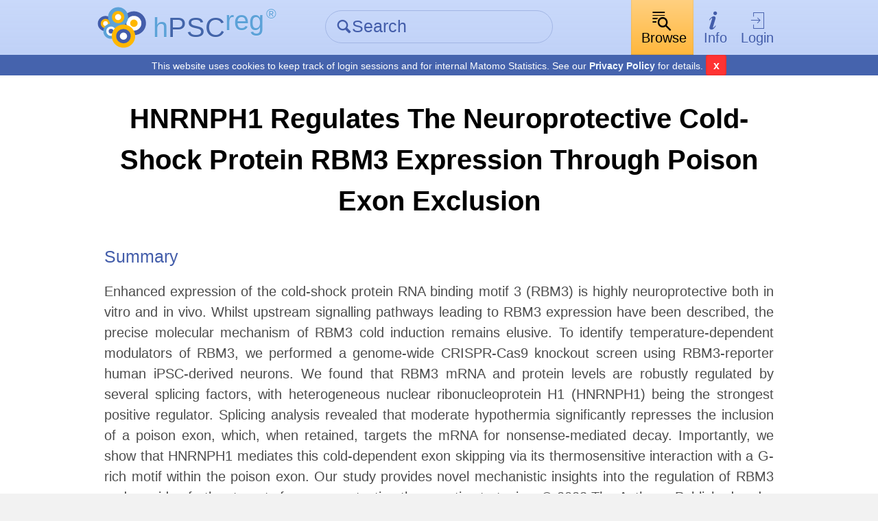

--- FILE ---
content_type: text/html; charset=UTF-8
request_url: https://hpscreg.eu/browse/publication/3953
body_size: 5210
content:
<!DOCTYPE html>
<html lang="en">
    <head>
        <meta charset="utf-8">
        <meta name="description" content="hPSCreg - Human Pluripotent Stem Cell Registry">
        <meta name="keywords" content="Europe, Stem cells, Induced-pluripotent stem cells, Registry">
        <meta name="author" content="hPSCreg">
        <meta name="language" content="en">
        <meta name="robots" content="index, follow">

        <meta http-equiv="X-UA-Compatible" content="IE=edge, chrome=1">
        <meta name="viewport" content="user-scalable=no, width=device-width, initial-scale=1, maximum-scale=1">

        <!-- http://www.jonathantneal.com/blog/understand-the-favicon/ -->
        <link rel="apple-touch-icon" href="https://hpscreg.eu/assets/img/touchicon.png">
        <link rel="icon" href="https://hpscreg.eu/assets/img/favicon.png">
        <!--[if IE]><link rel="shortcut icon" href="https://hpscreg.eu/assets/img/favicon.ico"><![endif]-->
        <meta name="msapplication-TileColor" content="#FFFFFF">
        <meta name="msapplication-TileImage" content="https://hpscreg.eu/assets/img/tileicon.png">

        <meta name="apple-mobile-web-app-capable" content="yes">
        <meta name="apple-mobile-web-app-status-bar-style" content="black-translucent">
        <meta name="apple-mobile-web-app-title" content="hPSCreg">

        <link rel="stylesheet" type="text/css" href="https://hpscreg.eu/assets/css/pure.css" />
                    <link rel="stylesheet" type="text/css" href="https://hpscreg.eu/assets/css/hpscreg-3.0.0.min.css" />
        


        <script type="text/javascript" src="https://hpscreg.eu/assets/js/jquery-3.7.0.min.js"></script>
        <script src="/assets/js/jquery-migrate-3.4.0.js"></script>

        <title> Publication details &middot; hPSCreg</title>
    </head>
    <body class="preload">
        
<header id="topbar" class="">
    <div class="bg"></div>
    <div class="content pure-g">
        <div class="pure-u-1-5 pure-u-sm-1-3 corp">
            <a href="https://hpscreg.eu/">
                <img src="https://hpscreg.eu/assets/img/logo.svg" class="logo" />
                <div class="text">
                    <abbr title="Human Pluripotent Stem Cell Registry" style="text-decoration: none;">
                        <span class="is-light-blue">h</span><span class="is-dark-blue">PSC</span><span class="is-light-blue is-top">reg</span><span
                            style="font-size: 0.5em; margin-left: 0.15em;" class="is-light-blue is-top">®</span>

                    </abbr>
                    <span class="active-link-text is-dark-blue" aria-hidden="true">
                        <span class="icon-angle-left" aria-hidden="true"></span> Home
                    </span>
                </div>
            </a>
        </div>
                <div class="pure-u-2-5 pure-u-sm-1-3">
            <form action="https://hpscreg.eu/search"
                  method="get"
                  class="quick-search">
                <div class="input-group">
                    <label for="f_search" class="icon icon-search inset" aria-hidden="true"></label>
                    <input type="text"
                           id="f_search"
                           name="q"
                           placeholder="Search" />
                </div>
            </form>
        </div>
                <nav class="pure-u-2-5 pure-u-sm-1-3">
            <ul class="horizontal">
                <li drop-down>
                    <a href="" class="drop-down-trigger is-current">
                        <span class="icon big above icon-browse" aria-hidden="true"></span><span class="text">Browse</span>
                    </a>
                    <div class="drop-down-wrapper">
                        <div class="drop-down-main">
                            <ul class="drop-down no-list-style">
                                <li>
                                    <a href="https://hpscreg.eu/search?q"
                                       class="">All cell lines</a>
                                </li>
                                <li>
                                      <a href="https://hpscreg.eu/search?cell-type=hiPSC"
                                       class="">All hiPSC lines</a>
                                </li>
                                <li>
                                    <a href="https://hpscreg.eu/search?cell-type=hESC"
                                       class="">All hESC lines</a>
                                </li>
                                <li class="separator">
                                    <hr />
                                </li>
                                <li>
                                    <a href="https://hpscreg.eu/browse/providers"
                                       class="">Cell line providers</a>
                                </li>
                                <li>
                                    <a href="https://hpscreg.eu/browse/projects"
                                       class="">Research projects</a>
                                </li>
                                <li>
                                    <a href="https://hpscreg.eu/browse/countries"
                                       class="">Countries</a>
                                </li>
                                
                                <li>
                                    <a href="https://hpscreg.eu/browse/diseases"
                                       class="">Diseases</a>
                                </li>
                                
                                <li>
                                    <a href="https://hpscreg.eu/browse/publications"
                                       class="">Publications</a>
                                </li>

                                <li>
                                    <a href="https://hpscreg.eu/browse/trials"
                                       class="">Clinical studies</a>
                                </li>
                               
                            </ul>
                        </div>
                    </div>
                </li>
                <li drop-down>
                    <a href="" class="drop-down-trigger ">
                        <span class="icon big above icon-info" aria-hidden="true"></span><span class="text">Info</span>
                    </a>
                    <div class="drop-down-wrapper">
                        <div class="drop-down-main">
                            <ul class="drop-down no-list-style scrollable">
                                <li>
                                    <a href="https://hpscreg.eu/about"
                                       class="">About hPSCreg</a>
                                </li>
                                <li>
                                    <a href="https://hpscreg.eu/about/faq"
                                       class="">FAQ</a>
                                </li>
                                <li>
                                    <a href="https://hpscreg.eu/about/registration"
                                       class="">Cell Registration</a>
                                </li>
                                <li>
                                    <a href="https://hpscreg.eu/about/glossary"
                                       class="">Glossary</a>
                                </li>
                                <li>
                                    <a href="https://hpscreg.eu/about/documents-and-governance"
                                       class="">Documents &amp; Governance</a>
                                </li>
                                <li>
                                    <a href="https://hpscreg.eu/about/fact_sheet"
                                       class="">Fact Sheets</a>
                                </li>
                                <li>
                                    <a href="https://hpscreg.eu/about/naming-tool"
                                       class="">Naming Tool</a>
                                </li>
                                <li>
                                    <a href="https://hpscreg.eu/about/publishing-your-line"
                                       class="">Publishing your line</a>
                                </li>
                                <li>
                                    <a href="https://hpscreg.eu/about/structures"
                                       class="">Structures</a>
                                </li>
                                <li>
                                    <a href="https://hpscreg.eu/about/registration-summary"
                                       class="">Registration Summary</a>
                                </li>
                                <li>
                                    <a href="https://hpscreg.eu/about/certification"
                                       class="">Certification</a>
                                </li>
                                <li>
                                    <a href="https://hpscreg.eu/about/organoids"
                                       class="">Organoids</a>
                                </li>

                                <li class="separator"><hr /></li>

                                <li>
                                    <a href="https://hpscreg.eu/about/api"
                                       class="">API</a>
                                </li>

                                <li>
                                    <a href="https://hpscreg.eu/about/export"
                                       class="">Export Data</a>
                                </li>
                                
                                <li>
                                    <a href="https://hpscreg.eu/about/sparql"
                                       class="">SPARQL Guide</a>
                                </li>

                                <li class="separator"><hr /></li>

                                <li>
                                    <a href="https://hpscreg.eu/contact"
                                       class="">Contact</a>
                                </li>
                                <li>
                                    <a href="https://hpscreg.eu/news"
                                       class="">News</a>
                                </li>
                                <li>
                                    <a href="https://hpscreg.eu/privacy"
                                       class="">Privacy Policy</a>
                                </li>
                                <li>
                                    <a href="https://hpscreg.eu/terms"
                                       class="">Terms of Use</a>
                                </li>
                                <li>
                                    <a href="https://hpscreg.eu/imprint"
                                       class="">Imprint</a>
                                </li>
                            </ul>
                        </div>
                    </div>
                </li>
                                <li drop-down>
                    <a href="" class="drop-down-trigger">
                        <span class="icon big above icon-login" aria-hidden="true"></span>Login
                    </a>
                    <div class="drop-down-wrapper right-aligned">
                        <div class="drop-down-main">
                            <ul class="drop-down no-list-style">
                                <li>
                                    <form action="https://hpscreg.eu/login"
                                          method="get"
                                          class="pure-form login">
                                                                                                                <input type="hidden" name="origin" value="browse/publication/3953">
                                                                            <button type="submit"
                                                class="pure-button pure-input-1 pure-button-primary"
                                                id="btn-contact">Log-in</button>
                                    </form>
                                </li>
                                <li class="separator"><hr></li>
                                <li>
                                    <a href="https://hpscreg.eu/signup">Sign up</a>
                                </li>
                                <li>
                                    <a href="https://hpscreg.eu/login/forgot-password">Forgot your password?</a>
                                </li>
                            </ul>
                        </div>
                    </div>
                </li>
                            </ul>
        </nav>
    </div>
    <div class="cookie-bar">
      <span class="message">This website uses cookies to keep track of login sessions and for internal Matomo Statistics. See our <a target="_blank" href="https://hpscreg.eu/privacy">Privacy Policy</a> for details.</span>
      <span class="mobile">This website uses cookies, <a target="_blank" href="https://hpscreg.eu/privacy">learn more</a></span>
      <button type="button" class="close-cb">x</button>
    </div>
</header>

        
        
    

<div id="main">
    <div class="content">
        <section class="pure-u-1">
            <div class="l-box">
            	<h1 class="multi-line">HNRNPH1 regulates the neuroprotective cold-shock protein RBM3 expression through poison exon exclusion</h1>

   			   				<h3>Summary</h3>
				<p>Enhanced expression of the cold-shock protein RNA binding motif 3 (RBM3) is highly neuroprotective both in vitro and in vivo. Whilst upstream signalling pathways leading to RBM3 expression have been described, the precise molecular mechanism of RBM3 cold induction remains elusive. To identify temperature-dependent modulators of RBM3, we performed a genome-wide CRISPR-Cas9 knockout screen using RBM3-reporter human iPSC-derived neurons. We found that RBM3 mRNA and protein levels are robustly regulated by several splicing factors, with heterogeneous nuclear ribonucleoprotein H1 (HNRNPH1) being the strongest positive regulator. Splicing analysis revealed that moderate hypothermia significantly represses the inclusion of a poison exon, which, when retained, targets the mRNA for nonsense-mediated decay. Importantly, we show that HNRNPH1 mediates this cold-dependent exon skipping via its thermosensitive interaction with a G-rich motif within the poison exon. Our study provides novel mechanistic insights into the regulation of RBM3 and provides further targets for neuroprotective therapeutic strategies.

© 2023 The Authors. Published under the terms of the CC BY 4.0 license.</p>
			
				<table class="pure-table pure-table-striped">
					<tbody>
						<tr>
							<th>Authors</th>
							<td>Lin JQ, Khuperkar D, Pavlou S, Makarchuk S, Patikas N, Lee FC, Zbiegly JM, Kang J, Field SF, Bailey DM, Freeman JL, Ule J, Metzakopian E, Ruepp MD, Mallucci GR</td>
						</tr>
											<tr>
							<th>Journal</th>
							<td>The EMBO journal</td>
						</tr>
																<tr>
							<th>Publication Date</th>
													<td>2023 Jul 17;42(14):e113168</td>
												</tr>
																<tr>
							<th>PubMed</th>
							<td><a href="https://www.ncbi.nlm.nih.gov/pubmed/37248947" target="_blank">37248947</a>							</td>
						</tr>
																<tr>
							<th>PubMed Central</th>
							<td><a href="https://www.ncbi.nlm.nih.gov/pmc/PMC10350819" target="_blank">PMC10350819</a>							</td>
						</tr>
																<tr>
							<th>DOI</th>
							<td><a href="http://dx.doi.org/10.15252/embj.2022113168" target="_blank">10.15252/embj.2022113168</a></td>
						</tr>
										</tbody>
				</table>

							<section>
					<h3>Research Projects</h3>
					<ul>
										</ul>
				</section>
			
							<section>
					<h3>Cell Lines</h3>
					
<ul class="horizontal label-list">
			<li>
							<a href="https://hpscreg.eu/cell-line/CAMi014-A">
					CAMi014-A				</a>
						</li>

</ul>

				</section>
			            </div>
        </section>
    </div>
</div>

        <footer id="footer">

    <div class="content">
        <nav>
            <ul class="no-list-style pure-g">
                <li class="pure-u-1-2 pure-u-sm-1-5">
                    <h4>Cell lines</h4>
                    <ul class="no-list-style">
                        <li>
                            <a href="https://hpscreg.eu/user/cell_line_name/create?source_platform=hescreg">Register cell line</a>
                        </li>
                        <li>
                            <a href="https://hpscreg.eu/search?q">All cell lines</a>
                        </li>
                        <li>
                            <a href="https://hpscreg.eu/search?cell-type=hesc">All <abbr title="Human embryonic stem cells">hESC</abbr></a>
                        </li>
                        <li>
                            <a href="https://hpscreg.eu/search?cell-type=hipsc">All <abbr title="Human induced pluripotent stem cells">hiPSC</abbr></a>
                        </li>
                    </ul>
                    <h4>Other lists</h4>
                    <ul class="no-list-style">
                        <li>
                            <a href="https://hpscreg.eu/browse/providers">Cell line providers</a>
                        </li>
                        <li>
                            <a href="https://hpscreg.eu/browse/projects">Research projects</a>
                        </li>
                        <li>
                            <a href="https://hpscreg.eu/browse/countries">Countries</a>
                        </li>
                        <li>
                            <a href="https://hpscreg.eu/browse/diseases">Diseases</a>
                        </li>
                        <li>
                            <a href="https://hpscreg.eu/browse/publications">Publications</a>
                        </li>
                    </ul>
                </li>
                <li class="pure-u-1-2 pure-u-sm-1-5">
                    <h4>Documents</h4>
                    <ul class="no-list-style">
                        <li>
                            <a href="https://hpscreg.eu/about/documents-and-governance">General</a>
                        </li>
                        <li>
                            <a href="https://hpscreg.eu/about/documents-and-governance#code-of-practice">Code of practice</a>
                        </li>
                        <li>
                            <a href="https://hpscreg.eu/about/documents-and-governance#useful-links">Links</a>
                        </li>
                    </ul>
                    <h4>Legal</h4>
                    <ul class="no-list-style">
                        <li>
                            <a href="https://hpscreg.eu/privacy">Privacy Policy</a>
                        </li>
                        <li>
                            <a href="https://hpscreg.eu/terms">Terms of Use</a>
                        </li>
                        <li>
                            <a href="https://hpscreg.eu/imprint">Imprint</a>
                        </li>
                    </ul>
                </li>
                <li class="pure-u-1-2 pure-u-sm-1-5">
                    <h4>Help</h4>
                    <ul class="no-list-style">
                        <li>
                            <a href="https://hpscreg.eu/about/faq">FAQ</a>
                        </li>
                        <li>
                            <a href="https://hpscreg.eu/about/certification">Certification</a>
                        </li>
                        <li>
                            <a href="https://hpscreg.eu/about/registration">Cell line registration</a>
                        </li>
                        <li>
                            <a href="https://hpscreg.eu/about/glossary">Glossary</a>
                        </li>
                    </ul>
                </li>
                <li class="pure-u-1-2 pure-u-sm-1-5">
                    <h4>About</h4>
                    <ul class="no-list-style">
                        <li>
                            <a href="https://hpscreg.eu/about"><abbr title="Human Pluripotent Stem Cell Registry">hPSCreg®</abbr></a>
                        </li>
                        <li>
                            <a href="https://hpscreg.eu/about/structures">Structures</a>
                        </li>
                        <li>
                            <a href="https://hpscreg.eu/about/naming-tool">Naming tool</a>
                        </li>
                        <li>
                            <a href="https://hpscreg.eu/about/api">API</a>
                        </li>
                        <li>
                            <a href="https://hpscreg.eu/contact">Contact</a>
                        </li>
                    </ul>
                </li>
                <li class="pure-u-1-2 pure-u-sm-1-5">
                    <h4>Account</h4>
                    <ul class="no-list-style">
                                                <li>
                            <a href="https://hpscreg.eu/login">Log in</a>
                        </li>
                        <li>
                            <a href="https://hpscreg.eu/signup">Sign up</a>
                        </li>
                        <li>
                            <a href="https://hpscreg.eu/login/forgot-password">Forgot Password</a>
                        </li>
                                            </ul>
                </li>
            </ul>
        </nav>
		<p class="light-grey">&copy; 2026 by Fraunhofer-Gesellschaft
		<br>The contents of our pages have been created with great care. However, we cannot take any responsibility for the accuracy, completeness or timeliness of the contents.</p>
    </div>
</footer>

        <script type="text/javascript">
            window.baseUrl = 'https://hpscreg.eu/';
            window.baseDomain = 'hpscreg.eu/';
        </script>
        <script type="text/javascript" src="https://hpscreg.eu/config.js"></script>
                    <script type="text/javascript" src="https://hpscreg.eu/assets/js/hpscreg-3.0.0.min.js"></script>
                <!-- Matomo -->
        <script type="text/javascript">
          var _paq = _paq || [];
          _paq.push(["setDomains", ["*.hescreg.eu","*.hpscreg.eu","*.test.hescreg.eu","*.www.hescreg.eu"]]);
          _paq.push(['trackPageView']);
          _paq.push(['enableLinkTracking']);
          (function() {
            var u="https://ber-matomo.ibmt.fraunhofer.de/matomo/";
            _paq.push(['setTrackerUrl', u+'matomo.php']);
            _paq.push(['setSiteId', '5']);
            var d=document, g=d.createElement('script'), s=d.getElementsByTagName('script')[0];
            g.type='text/javascript'; g.async=true; g.defer=true; g.src=u+'matomo.js'; s.parentNode.insertBefore(g,s);
          })();
        </script>
        <noscript><p><img src="//ber-matomo.ibmt.fraunhofer.de/matomo/matomo.php?idsite=5" style="border:0;" alt="" /></p></noscript>
        <!-- End Matomo Code -->
    </body>
</html>
